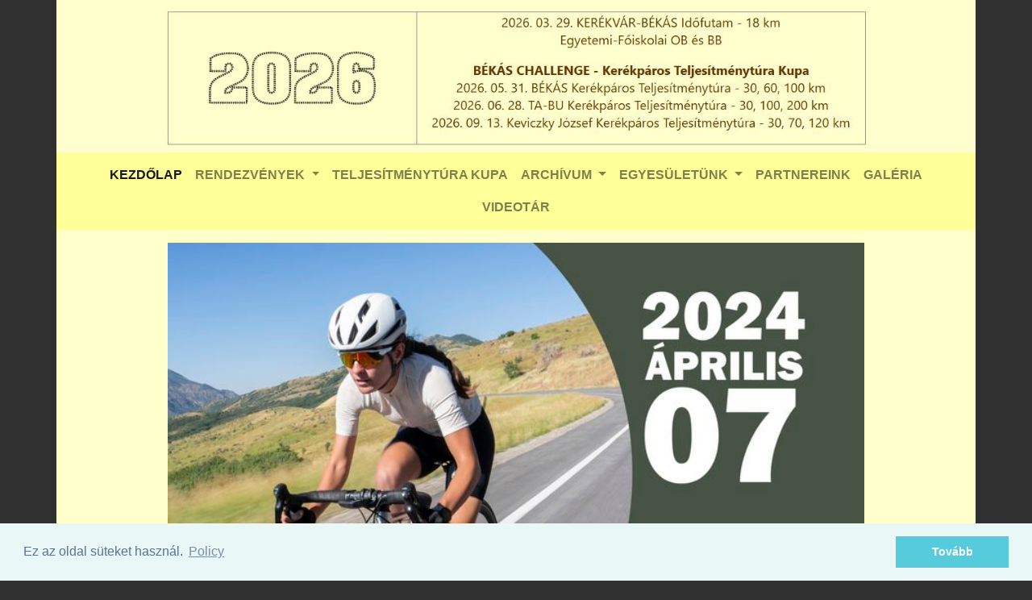

--- FILE ---
content_type: text/html; charset=UTF-8
request_url: http://bvkk.hu/idofutam_pl
body_size: 1591
content:
<!DOCTYPE html><html>   <head>      <meta http-equiv="Content-Type" content="text/html; charset=UTF-8" />		<!--meta name="viewport" content="width=device-width, initial-scale=1.0"-->      <title>Békásmegyeri Vándor Kerékpáros Klub</title>      <link rel="stylesheet" type="text/css" href="/assets/css/bootstrap.css">      <link rel="stylesheet" type="text/css" href="/assets/css/open-iconic-bootstrap.css">      <link rel="stylesheet" type="text/css" href="/assets/css/cookie.css">      <script src="/assets/js/jquery-3.2.1.min.js"></script>      <script src="/assets/js/popper.js"></script>      <script src="/assets/js/bootstrap.js"></script>      <script src="/assets/js/cookie-min.js"></script>      <script src="js/holder.min.js"></script>      <link rel="stylesheet"  href="/tpl/default/default.css" type="text/css" />      <script>         window.addEventListener("load", function(){         window.cookieconsent.initialise({           "palette": {             "popup": {               "background": "#eaf7f7",               "text": "#5c7291"             },             "button": {               "background": "#56cbdb",               "text": "#ffffff"             }           },           "content": {             "message": "Ez az oldal süteket használ.",             "dismiss": "Tovább",             "link": "Policy",             "href": "http://oldal.hu/policy"           }         })});      </script>         </head>   <body>      <div style="padding: 0;" class="container"><img style="width: 100%; height: auto;" src="/images/banner/bvkkheader.jpg"></div>		<div class="container" style="background-color: #ffff99">			<nav class="navbar navbar-light navbar-expand-md" style="background-color: #ffff99">				<button class="navbar-toggler" type="button" data-toggle="collapse" data-target="#navtoggle1">                  <span class="navbar-toggler-icon"></span>               </button>				<div class="collapse navbar-collapse justify-content-md-end"  id="navtoggle1">                     <ul class="navbar-nav flex-wrap justify-content-center">
                     <li class="nav-item">
                  <a class="nav-link active" href="/">
                    KEZDŐLAP                  </a>
               </li>
                              <li class="nav-item dropdown">
                  <a class="nav-link dropdown-toggle" role="button"  data-toggle="dropdown"  href="/rendezvenyek">
                     RENDEZVÉNYEK                  </a>
                  <div class="dropdown-menu" style="background-color: #ffff99;">
                                             <a class="dropdown-item"  href="/Idofutam">
                           Időfutam                        </a>
                                             <a class="dropdown-item"  href="/egyetem">
                           Egyetemi Bajnokság                        </a>
                                             <a class="dropdown-item"  href="/bekas">
                           BÉKÁS Kerékpáros Teljesítménytúra                        </a>
                                             <a class="dropdown-item"  href="/tabu">
                           TA-BU Kerékpáros Teljesítménytúra                        </a>
                                             <a class="dropdown-item"  href="/keviczky">
                           Keviczky József Kerékpáros Teljesítménytúra                        </a>
                                             <a class="dropdown-item"  href="/egyebprg">
                           Egyéb események                        </a>
                                       </div>
               </li>
                              <li class="nav-item">
                  <a class="nav-link"  href="/kttkupa">
                    TELJESÍTMÉNYTÚRA KUPA                  </a>
               </li>
                              <li class="nav-item dropdown">
                  <a class="nav-link dropdown-toggle" role="button"  data-toggle="dropdown"  href="/archivum">
                     ARCHÍVUM                  </a>
                  <div class="dropdown-menu" style="background-color: #ffff99;">
                                             <a class="dropdown-item"  href="/versenyek">
                           Versenyek                        </a>
                                             <a class="dropdown-item"  href="/teljesitmenturak">
                           Teljesítménytúrák                        </a>
                                             <a class="dropdown-item"  href="/latszamstat">
                           Létszámstatisztika                        </a>
                                             <a class="dropdown-item"  href="/kmstat">
                           Kilométer statisztika                        </a>
                                             <a class="dropdown-item"  href="/kituz">
                           Kitűzők                        </a>
                                       </div>
               </li>
                              <li class="nav-item dropdown">
                  <a class="nav-link dropdown-toggle" role="button"  data-toggle="dropdown"  href="/bvkk">
                     EGYESÜLETÜNK                  </a>
                  <div class="dropdown-menu" style="background-color: #ffff99;">
                                             <a class="dropdown-item"  href="/elerhetoseg">
                           Elérhetőség                        </a>
                                             <a class="dropdown-item"  href="/dokumentumok">
                           Dokumentumok                        </a>
                                       </div>
               </li>
                              <li class="nav-item">
                  <a class="nav-link"  href="/tamogat">
                    PARTNEREINK                  </a>
               </li>
                              <li class="nav-item">
                  <a class="nav-link"  href="/keptar">
                    GALÉRIA                  </a>
               </li>
                              <li class="nav-item">
                  <a class="nav-link"  href="/videok">
                    VIDEOTÁR                  </a>
               </li>
               </ul>            </div>			</nav>		</div>				  		<div class="container mysection content py-3">           <div class="col"><p><a href="/Idofutam"><img style="display: block; margin-left: auto; margin-right: auto;" src="/images/2024/0407_if_pl.jpg" width="80%" height="" /></a></p>
<p style="text-align: center;">&nbsp;</p></div>        </div>		<footer class="container">            <span>1995 - 2026</span>        </footer>        </body></html>

--- FILE ---
content_type: text/html; charset=UTF-8
request_url: http://bvkk.hu/js/holder.min.js
body_size: 3233
content:
<!DOCTYPE html><html>   <head>      <meta http-equiv="Content-Type" content="text/html; charset=UTF-8" />		<!--meta name="viewport" content="width=device-width, initial-scale=1.0"-->      <title>Békásmegyeri Vándor Kerékpáros Klub</title>      <link rel="stylesheet" type="text/css" href="/assets/css/bootstrap.css">      <link rel="stylesheet" type="text/css" href="/assets/css/open-iconic-bootstrap.css">      <link rel="stylesheet" type="text/css" href="/assets/css/cookie.css">      <script src="/assets/js/jquery-3.2.1.min.js"></script>      <script src="/assets/js/popper.js"></script>      <script src="/assets/js/bootstrap.js"></script>      <script src="/assets/js/cookie-min.js"></script>      <script src="js/holder.min.js"></script>      <link rel="stylesheet"  href="/tpl/default/default.css" type="text/css" />      <script>         window.addEventListener("load", function(){         window.cookieconsent.initialise({           "palette": {             "popup": {               "background": "#eaf7f7",               "text": "#5c7291"             },             "button": {               "background": "#56cbdb",               "text": "#ffffff"             }           },           "content": {             "message": "Ez az oldal süteket használ.",             "dismiss": "Tovább",             "link": "Policy",             "href": "http://oldal.hu/policy"           }         })});      </script>         </head>   <body>      <div style="padding: 0;" class="container"><img style="width: 100%; height: auto;" src="/images/banner/bvkkheader.jpg"></div>		<div class="container" style="background-color: #ffff99">			<nav class="navbar navbar-light navbar-expand-md" style="background-color: #ffff99">				<button class="navbar-toggler" type="button" data-toggle="collapse" data-target="#navtoggle1">                  <span class="navbar-toggler-icon"></span>               </button>				<div class="collapse navbar-collapse justify-content-md-end"  id="navtoggle1">                     <ul class="navbar-nav flex-wrap justify-content-center">
                     <li class="nav-item">
                  <a class="nav-link active" href="/">
                    KEZDŐLAP                  </a>
               </li>
                              <li class="nav-item dropdown">
                  <a class="nav-link dropdown-toggle" role="button"  data-toggle="dropdown"  href="/rendezvenyek">
                     RENDEZVÉNYEK                  </a>
                  <div class="dropdown-menu" style="background-color: #ffff99;">
                                             <a class="dropdown-item"  href="/Idofutam">
                           Időfutam                        </a>
                                             <a class="dropdown-item"  href="/egyetem">
                           Egyetemi Bajnokság                        </a>
                                             <a class="dropdown-item"  href="/bekas">
                           BÉKÁS Kerékpáros Teljesítménytúra                        </a>
                                             <a class="dropdown-item"  href="/tabu">
                           TA-BU Kerékpáros Teljesítménytúra                        </a>
                                             <a class="dropdown-item"  href="/keviczky">
                           Keviczky József Kerékpáros Teljesítménytúra                        </a>
                                             <a class="dropdown-item"  href="/egyebprg">
                           Egyéb események                        </a>
                                       </div>
               </li>
                              <li class="nav-item">
                  <a class="nav-link"  href="/kttkupa">
                    TELJESÍTMÉNYTÚRA KUPA                  </a>
               </li>
                              <li class="nav-item dropdown">
                  <a class="nav-link dropdown-toggle" role="button"  data-toggle="dropdown"  href="/archivum">
                     ARCHÍVUM                  </a>
                  <div class="dropdown-menu" style="background-color: #ffff99;">
                                             <a class="dropdown-item"  href="/versenyek">
                           Versenyek                        </a>
                                             <a class="dropdown-item"  href="/teljesitmenturak">
                           Teljesítménytúrák                        </a>
                                             <a class="dropdown-item"  href="/latszamstat">
                           Létszámstatisztika                        </a>
                                             <a class="dropdown-item"  href="/kmstat">
                           Kilométer statisztika                        </a>
                                             <a class="dropdown-item"  href="/kituz">
                           Kitűzők                        </a>
                                       </div>
               </li>
                              <li class="nav-item dropdown">
                  <a class="nav-link dropdown-toggle" role="button"  data-toggle="dropdown"  href="/bvkk">
                     EGYESÜLETÜNK                  </a>
                  <div class="dropdown-menu" style="background-color: #ffff99;">
                                             <a class="dropdown-item"  href="/elerhetoseg">
                           Elérhetőség                        </a>
                                             <a class="dropdown-item"  href="/dokumentumok">
                           Dokumentumok                        </a>
                                       </div>
               </li>
                              <li class="nav-item">
                  <a class="nav-link"  href="/tamogat">
                    PARTNEREINK                  </a>
               </li>
                              <li class="nav-item">
                  <a class="nav-link"  href="/keptar">
                    GALÉRIA                  </a>
               </li>
                              <li class="nav-item">
                  <a class="nav-link"  href="/videok">
                    VIDEOTÁR                  </a>
               </li>
               </ul>            </div>			</nav>		</div>				  		<div class="container mysection content py-3">           <div class="col"><center>
<table style="width: 659.287px; border-collapse: collapse;" border="0">
<tbody>
<tr style="height: 24px;">
<td style="text-align: center; height: 201px; width: 123.422px;" rowspan="3"><img src="/images/2026/2026_.png" alt="" width="120" height="60" /></td>
<td style="text-align: center; height: 24px; width: 132.453px;">2026. 03. 29.</td>
<td style="width: 139.469px; height: 24px; text-align: center;">2026. 05. 31.</td>
<td style="width: 122.422px; height: 24px; text-align: center;">2026. 06. 28.</td>
<td style="width: 140.516px; height: 24px; text-align: center;">2026. 09. 13..</td>
</tr>
<tr style="height: 24px;">
<td style="width: 132.453px; height: 133px; text-align: center;"><a href="/Idofutam"><img title="ker&eacute;kv&aacute;r-B&Eacute;K&Aacute;S Időfutam" src="/images/webkepek/verseny/IF_logo.png" alt="IDŐFUTAM" width="70%" height="" /></a></td>
<td style="width: 140px; height: 133px; text-align: center;"><a href="/bekas"><img src="/dl/arhiv/kituzo/btt_26.png" width="" height="80%" /></a></td>
<td style="width: 140px; height: 133px; text-align: center;"><a href="/tabu"><img src="/dl/arhiv/kituzo/tabu_26.png" width="80%" height="" /></a></td>
<td style="width: 140px; height: 133px; text-align: center;"><a href="/keviczky"><img src="/dl/arhiv/kituzo/dtt_26.png" width="80%" height="" /></a></td>
</tr>
<tr style="height: 24px;">
<td style="width: 132.453px; height: 44px; text-align: center;"><a href="http://www.akesz.hu" target="_blank" rel="noopener"><img src="/images/webkepek/verseny/akesz.jpg" alt="" width="80%" height="" /></a></td>
<td style="width: 402.406px; height: 44px; text-align: center;" colspan="3"><a href="/kttkupa"><strong>B&Eacute;K&Aacute;S-CHALLENGE Ker&eacute;kp&aacute;ros Teljes&iacute;tm&eacute;nyt&uacute;ra</strong></a></td>
</tr>
</tbody>
</table>
</center><hr /><hr /><center>
<p style="text-align: center;">BERGUSON Ker&eacute;kp&aacute;ros Teljes&iacute;tm&eacute;nyt&uacute;ra Kupa&nbsp; &nbsp;&nbsp;<a href="https://www.facebook.com/groups/1706936816290229/" target="_blank" rel="noopener"><img src="/images/fb_ikon.jpg" alt="" width="80" height="19" /></a>&nbsp; &nbsp;csoport</p>
<p style="text-align: center;">B&eacute;k&aacute;smegyeri V&aacute;ndor Ker&eacute;kp&aacute;ros Klub&nbsp; &nbsp;&nbsp;<a href="https://www.facebook.com/BekasmegyeriVandorKK/" target="_blank" rel="noopener"><img src="/images/fb_ikon.jpg" alt="" width="81" height="19" /></a> &nbsp; &nbsp;oldal</p>
</center><hr /><p style="text-align: center;">&nbsp; &nbsp; &nbsp;&nbsp; &nbsp;<a href="https://obuda.hu/" target="_blank" rel="noopener"><img src="/images/tamogatok/obuda.png" height="80" /></a>&nbsp; &nbsp; &nbsp;<a href="https://bgazrt.hu/" target="_blank" rel="noopener"><img src="/images/tamogatok/bgazrt.png" alt="" width="82" height="80" /></a> <img src="/images/tamogatok/minelnokseg.png" alt="" width="119" height="80" />&nbsp; &nbsp;<a href="https://www.szamlazz.hu/szamla/?page=main&amp;gclid=CjwKCAjw19z6BRAYEiwAmo64LaE80mz_ZD-FuNeLnJMTnX9uW_XUj3bCj3eny0rHIpUdTCVZiv1SkhoCtJIQAvD_BwE" target="_blank" rel="noopener"><img src="/images/tamogatok/szamlazzhu.png" alt="" width="99" height="100" /></a>&nbsp; &nbsp;<a href="https://aktivmagyarorszag.hu/" target="_blank" rel="noopener"><img src="/images/tamogatok/aktivmo.png" alt="" width="" height="75" /></a></p>
<hr /><p style="text-align: center;">Az előző &eacute;vi ad&oacute;bevall&aacute;sn&aacute;l sz&aacute;munkra utalt 1%-okat k&ouml;sz&ouml;nj&uuml;k. A befolyt &ouml;sszeget a ker&eacute;kp&aacute;ros sportra a rendezv&eacute;nyeink rendez&eacute;si k&ouml;lts&eacute;geinek kieg&eacute;sz&iacute;t&eacute;s&eacute;re, &iacute;gy a nevez&eacute;si d&iacute;jak cs&ouml;kkent&eacute;s&eacute;re ford&iacute;tottuk.&nbsp;K&eacute;rj&uuml;k <strong>AD&Oacute;JA 1%</strong>-&aacute;val seg&iacute;tse c&eacute;ljaink megval&oacute;sul&aacute;s&aacute;t,&nbsp;az amatőr versenyek, teljes&iacute;tm&eacute;nyt&uacute;r&aacute;k &eacute;s t&uacute;r&aacute;k szervez&eacute;s&eacute;t &eacute;s a ker&eacute;kp&aacute;rsport, az eg&eacute;szs&eacute;ges &eacute;letm&oacute;d n&eacute;pszerűs&iacute;t&eacute;s&eacute;t</p>
<p style="text-align: center;"><strong>Ad&oacute;sz&aacute;munk: 18080674-1-41</strong></p>
<hr /><center>
<table style="width: 70%; border-collapse: collapse;" border="0">
<tbody>
<tr>
<td style="width: 7.36842%;"><img style="display: block; margin-left: auto; margin-right: auto;" src="/images/2023/recirc.png" alt="" width="60" height="61" /></td>
<td style="width: 64.6229%; text-align: center;">A k&ouml;rnyezettudatoss&aacute;g jegy&eacute;ben az esem&eacute;nyeinken m&aacute;r nem biztos&iacute;tunk műanyag poharat! <br />K&eacute;rj&uuml;k haszn&aacute;ld ker&eacute;kp&aacute;ros kulacsod vagy a palackot illetve poharat, amit magaddal hozol!</td>
</tr>
</tbody>
</table>
<hr /></center><center>
<table style="width: 70%; border-collapse: collapse;" border="0">
<tbody>
<tr>
<td style="width: 24.7868%;"><a href="https://ensz.kormany.hu/agenda-2030" target="_blank" rel="noopener"><img src="/images/webkepek/ensz_a3.jpg" alt="Eg&eacute;szs&eacute;g &eacute;s j&oacute;l&eacute;t" width="80" height="80" /> <img src="/images/webkepek/ensz_a11.jpg" alt="Fenntarthat&oacute; v&aacute;rosok &eacute;s k&ouml;z&ouml;ss&eacute;gek" width="80" height="80" /></a>&nbsp;<a href="https://ensz.kormany.hu/agenda-2030" target="_blank" rel="noopener"><img src="/images/webkepek/ensz_a15.jpg" alt="Sz&aacute;razf&ouml;ldi &ouml;kosziszt&eacute;m&aacute;k v&eacute;delme" width="80" height="80" /></a></td>
<td style="width: 47.2045%; text-align: center;">2015 szeptember&eacute;ben az ENSZ K&ouml;zgyűl&eacute;s elfogadta a fenntarthat&oacute; fejlőd&eacute;s 2030-ra kitűz&ouml;tt menetrendj&eacute;t. <br />Az Agenda 2030 17 fenntarthat&oacute; fejlőd&eacute;si c&eacute;lt tartalmaz. <br />Tev&eacute;kenys&eacute;g&uuml;nk a c&eacute;lok k&ouml;z&uuml;l t&ouml;bb megval&oacute;sul&aacute;s&aacute;t is seg&iacute;ti.</td>
</tr>
</tbody>
</table>
<hr /></center></div>        </div>		<footer class="container">            <span>1995 - 2026</span>        </footer>        </body></html>

--- FILE ---
content_type: text/css
request_url: http://bvkk.hu/tpl/default/default.css
body_size: 4221
content:
* {
    /*margin: 0;
    padding: 0;
    border: 0;*/
}

body {
   margin: 0px;
   background-color: #303030;
   color:#663300;
}

h1 {
    margin-bottom: 14px;
}

h2 {
    margin-bottom: 12px;
}

h3 {
    margin-bottom: 10px;
}

hr {
   height: 1px;
   border: 0;
   background-color: #333;
}

a {
   text-decoration: none;
   color: #638429;
}

a:hover {
   text-decoration: none;
}

.myheader {
	height: 228px;
   background-color: #FFFFCC;
   background-image: url(./images/bvkkheader.jpg);
	background-repeat: no-repeat;
}

a.dropdown-item.active {
	background-color: #BFBF59;
	color: #000000;
}

/*nav {
   width: 1000px;*/
   /*height: 40px;*/
   /*margin: 0 auto;
   font-size: 12px;
   display: block;
   background-color: #FFFF99;
   border-top: 1px solid #663300;
   border-bottom: 1px solid #663300;
   text-align: center;
}*/

nav a {
   font-weight: bold;
}

#menu {
   /*display: inline-block;*/
   /*margin: 12px 10px;*/
}

/*#menu h1 {
   margin: 0;
   padding: 0;
}

#menu ul {
    margin: 0;
    padding: 0;
    display: inline-block;
}

#menu li {
    display: inline-block;
    position: relative;
    
}

#menu a {*/
   /*height: 20px;*/
   /*padding: 8px 8px;
   margin: 0 1px;
   display: inline-block;
   color: #638429;
}

#menu a:hover {
   color: #FFFF99;
   background-color: #638429;
}

#menu li.active a {
    color: #000000;
}

#menu ul li ul {
   position: absolute;
   visibility: hidden;
   display: block;
   top: 25px;
   left: 0px;
}

#menu ul li:hover ul {
   visibility: visible;
   z-index: 65536;
}

#menu ul li ul li {
   display: block;
}

#menu ul li ul li a {
   padding: 5px 10px;
   display: block;
   width: 100%;
   height: auto;
   border-top: 1px solid #663300;
	color: #638429;
	background-color: #FFFF99;
}

#menu ul li.active ul li a {
	color: #638429;
}

#menu ul li ul li a:hover {
	color: #FFFF99;
}

#menu ul li ul li a.active {
	color: #000000;
}*/

.mysection {
   /*display: block;*/
   /*width: 940px;*/
   /*margin: 0 auto;*/
   /*padding: 20px 30px;*/
   background-color: #FFFFCC;
}

section p {
    text-align: justify;
}

section li {
    list-style-image: url(./images/blockbullets.png);
}

section input {
    /*background-color: #D6D6D6;
    border:1px solid;*/
}

footer {
   /*width: 940px;*/
   margin: 0 auto;
   padding: 15px 30px;
   text-align: center;
   background-color: #FFFF99;
   border-top: 1px solid #663300;
}

footer span {
   font-size: 0.8em;
}



.error {
   color: #ff0000;
}

.w100 {
    width: 100px;
}

.w150 {
    width: 150px;
}

.w200 {
    width: 200px;
}

.w250 {
    width: 250px;
}

.w300 {
    width: 300px;
}

.w350 {
    width: 350px;
}

.w400 {
    width: 400px;
}

.zoldGomb {
    color: #fff;
    font-weight: bold;
    border: none;
    border-radius: 4px;
    background-color: #5eb95e;
    padding: 4px 6px;
    box-shadow: 0px 0px 5px rgba(0, 0, 0, 0.2) inset;
}

.pirosGomb {
    color: #fff;
    font-weight: bold;
    border: none;
    border-radius: 4px;
    background-color: #CF302E;
    padding: 4px 6px;
    box-shadow: 0px 0px 5px rgba(0, 0, 0, 0.2) inset;
}

.narancsGomb {
    color: #fff;
    font-weight: bold;
    border: none;
    border-radius: 4px;
    background-color: #FE9221;
    padding: 4px 6px;
    box-shadow: 0px 0px 5px rgba(0, 0, 0, 0.2) inset;
}

.kekGomb {
    color: #fff;
    font-weight: bold;
    border: none;
    border-radius: 4px;
    background-color: #02c8d5;
    padding: 4px 6px;
    box-shadow: 0px 0px 5px rgba(0, 0, 0, 0.2) inset;
    text-decoration: none;
}

#nevezeskulso td {
    padding: 3px;
}

/*
@media only screen
and (max-width: 760px)
and (min-width: 600px) {
    #header {min-weight: 600px; background-image: none; height: 98px;}
    #header img {margin: 7px 5px;}
    nav {min-width: 600px; font-size: 85%;}
    #content {min-width: 540px; font-size: 85%; padding: 0 10px}
}

@media only screen
and (max-width: 600px) {
    #content {font-size: 85%;}
    #header {min-weight: 460px; background-image: none; height: 98px;}
    #header img {margin: 7px 5px;}
    nav {min-width: 460px; font-size: 80%; height: 40px;}
    #menuline {background-image: none; background-color: #71b738}
    #content {min-width: 452px; font-size: 80%; padding: 0 4px;}
}
*/
